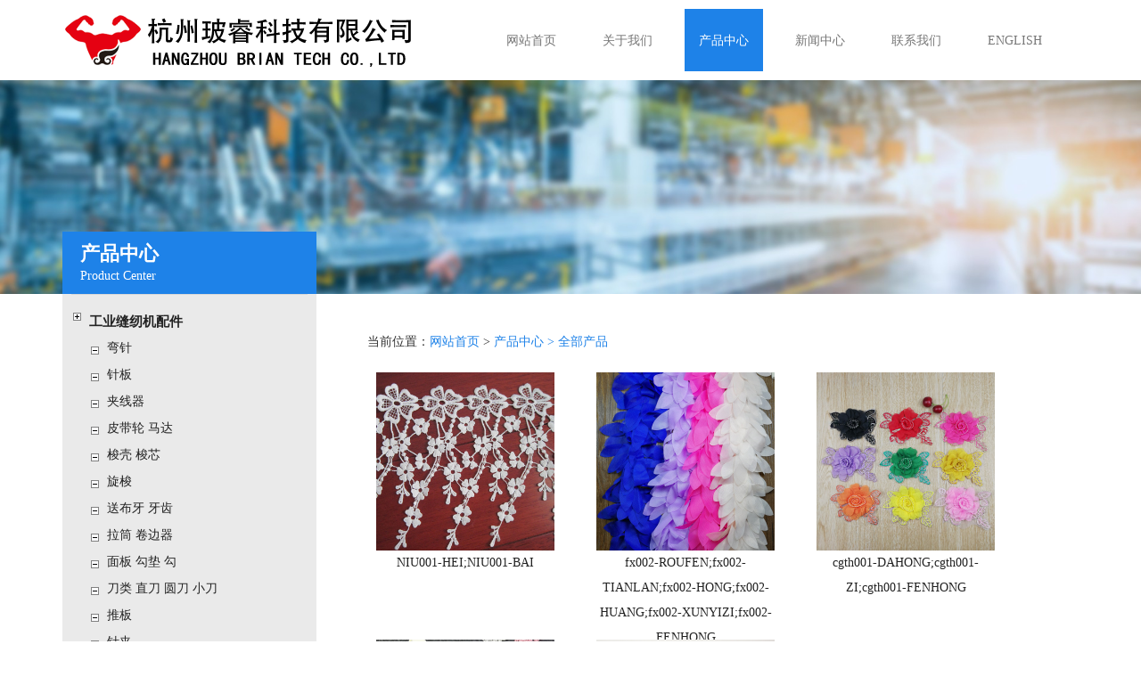

--- FILE ---
content_type: text/html
request_url: http://brian-tech.com/product.asp?b_ID=&s_ID=&page=111
body_size: 7766
content:
<meta http-equiv="Content-Type" content="text/html; charset=utf-8" />

<!DOCTYPE html>
<html lang="en">
    <head>
        <meta charset="UTF-8" />
        <meta name="viewport" content="width=device-width, initial-scale=1.0" />
        <meta http-equiv="X-UA-Compatible" content="ie=edge" />
        <title>产品展示 | 杭州玻睿科技有限公司</title>
       <link rel="stylesheet" href="css/bootstrap.css" />		
		<script src="js/jquery-3.1.1.min.js"></script>
		<script src="js/bootstrap.js"></script>
		<link rel="stylesheet" href="css/style.css" />
		<link rel="stylesheet" href="css/aos.css" />
    </head>
    <body>
    		<div class="container">
			<div class="row clearfix">
				<div class="col-md-12 column">
					<nav class="navbar navbar-default" role="navigation">
						<div class="navbar-header">
							 <button type="button" class="navbar-toggle" data-toggle="collapse" data-target="#bs-example-navbar-collapse-1"> <span class="sr-only">Toggle navigation</span><span class="icon-bar"></span><span class="icon-bar"></span><span class="icon-bar"></span></button> <a class="navbar-brand" href="index.asp"><img class="img-responsive" src="images/logo.png"></a>
						</div>
						<div class="collapse navbar-collapse fr" id="bs-example-navbar-collapse-1">
							<ul class="nav navbar-nav">
								<li><a href="index.asp">网站首页</a></li>
								<li><a href="about.asp">关于我们</a></li>
								<li class="active"><a href="product.asp">产品中心</a></li>
								<li><a href="news.asp">新闻中心</a></li>
								<li><a href="contact.asp">联系我们</a></li>
                    <li><a href="enindex.asp">ENGLISH</a></li>
							</ul>
						</div>						
					</nav>
				</div>
			</div>
		</div><div class="nrbanner">
			<img src="images/nrbanner.jpg" alt="" class="img-responsive">
		</div>
    <div class="content">
			<div class="container">
				<div class="row clearfix">
					<div class="col-md-3 list" aos="fade-right">
						<div class="listtit">
							<h3>产品中心</h3>
							<span>Product Center</span>
						</div>
						<div class="ProductClassList">
							
								
								<div class="bigClassName"><a class="" href="product.asp?b_id=12" style="font-weight: bold; font-size: 15px;">工业缝纫机配件</a></div>
                    
                    <div class="smallClassName"><a class="" href="product.asp?b_id=12&s_id=26">弯针</a></div>
                    
                    <div class="smallClassName"><a class="" href="product.asp?b_id=12&s_id=13">针板</a></div>
                    
                    <div class="smallClassName"><a class="" href="product.asp?b_id=12&s_id=14">夹线器</a></div>
                    
                    <div class="smallClassName"><a class="" href="product.asp?b_id=12&s_id=15">皮带轮 马达</a></div>
                    
                    <div class="smallClassName"><a class="" href="product.asp?b_id=12&s_id=20">梭壳 梭芯</a></div>
                    
                    <div class="smallClassName"><a class="" href="product.asp?b_id=12&s_id=21">旋梭</a></div>
                    
                    <div class="smallClassName"><a class="" href="product.asp?b_id=12&s_id=22">送布牙 牙齿</a></div>
                    
                    <div class="smallClassName"><a class="" href="product.asp?b_id=12&s_id=23">拉筒  卷边器</a></div>
                    
                    <div class="smallClassName"><a class="" href="product.asp?b_id=12&s_id=11">面板 勾垫 勾</a></div>
                    
                    <div class="smallClassName"><a class="" href="product.asp?b_id=12&s_id=25">刀类 直刀 圆刀 小刀</a></div>
                    
                    <div class="smallClassName"><a class="" href="product.asp?b_id=12&s_id=78">推板</a></div>
                    
                    <div class="smallClassName"><a class="" href="product.asp?b_id=12&s_id=27">针夹</a></div>
                    
                    <div class="smallClassName"><a class="" href="product.asp?b_id=12&s_id=28">机针</a></div>
                    
                    <div class="smallClassName"><a class="" href="product.asp?b_id=12&s_id=29">压脚</a></div>
                    
                    <div class="smallClassName"><a class="" href="product.asp?b_id=12&s_id=30">针杆</a></div>
                    
                    <div class="smallClassName"><a class="" href="product.asp?b_id=12&s_id=31">螺丝</a></div>
                    
                    <div class="smallClassName"><a class="" href="product.asp?b_id=12&s_id=32">缝纫附件及其它</a></div>
                    
                    <div class="smallClassName"><a class="" href="product.asp?b_id=12&s_id=77">高头车配件</a></div>
                    
                    <div class="smallClassName"><a class="" href="product.asp?b_id=12&s_id=24">针位 轴承 轴套</a></div>
                    
                    <br>
                    
								<div class="bigClassName"><a class="" href="product.asp?b_id=13" style="font-weight: bold; font-size: 15px;">直刀  圆刀  刀片</a></div>
                    
                    <div class="smallClassName"><a class="" href="product.asp?b_id=13&s_id=18">动刀</a></div>
                    
                    <div class="smallClassName"><a class="" href="product.asp?b_id=13&s_id=17">上刀</a></div>
                    
                    <div class="smallClassName"><a class="" href="product.asp?b_id=13&s_id=16">定刀</a></div>
                    
                    <br>
                    
								<div class="bigClassName"><a class="" href="product.asp?b_id=14" style="font-weight: bold; font-size: 15px;">裁剪机配件 直刀机零件 圆刀机配件</a></div>
                    
                    <div class="smallClassName"><a class="" href="product.asp?b_id=14&s_id=81">适用于ESM</a></div>
                    
                    <div class="smallClassName"><a class="" href="product.asp?b_id=14&s_id=19">KM系列</a></div>
                    
                    <br>
                    
								<div class="bigClassName"><a class="" href="product.asp?b_id=15" style="font-weight: bold; font-size: 15px;">绣花机配件</a></div>
                    
                    <div class="smallClassName"><a class="" href="product.asp?b_id=15&s_id=42">针板，勾刀，针杆</a></div>
                    
                    <div class="smallClassName"><a class="" href="product.asp?b_id=15&s_id=33">刀，前叉</a></div>
                    
                    <div class="smallClassName"><a class="" href="product.asp?b_id=15&s_id=51">换色箱及配件</a></div>
                    
                    <div class="smallClassName"><a class="" href="product.asp?b_id=15&s_id=50">挑线杆，全齿半齿</a></div>
                    
                    <div class="smallClassName"><a class="" href="product.asp?b_id=15&s_id=49">轨道，滑条</a></div>
                    
                    <div class="smallClassName"><a class="" href="product.asp?b_id=15&s_id=48">布夹，羊毛条，油壶</a></div>
                    
                    <div class="smallClassName"><a class="" href="product.asp?b_id=15&s_id=47">轴承，小白轮</a></div>
                    
                    <div class="smallClassName"><a class="" href="product.asp?b_id=15&s_id=46">驱动器，滑块及配件</a></div>
                    
                    <div class="smallClassName"><a class="" href="product.asp?b_id=15&s_id=45">扳手，绣花剪，螺丝刀</a></div>
                    
                    <div class="smallClassName"><a class="" href="product.asp?b_id=15&s_id=53">摇臂，三眼连杆，销</a></div>
                    
                    <div class="smallClassName"><a class="" href="product.asp?b_id=15&s_id=43">绣框，夹头等</a></div>
                    
                    <div class="smallClassName"><a class="" href="product.asp?b_id=15&s_id=54">梭芯</a></div>
                    
                    <div class="smallClassName"><a class="" href="product.asp?b_id=15&s_id=41">梭壳</a></div>
                    
                    <div class="smallClassName"><a class="" href="product.asp?b_id=15&s_id=40">按键膜</a></div>
                    
                    <div class="smallClassName"><a class="" href="product.asp?b_id=15&s_id=39">皮带轮，皮带座</a></div>
                    
                    <div class="smallClassName"><a class="" href="product.asp?b_id=15&s_id=38">螺丝，弹簧，针夹</a></div>
                    
                    <div class="smallClassName"><a class="" href="product.asp?b_id=15&s_id=37">绣花机针</a></div>
                    
                    <div class="smallClassName"><a class="" href="product.asp?b_id=15&s_id=36">夹线器面板，夹线器组</a></div>
                    
                    <div class="smallClassName"><a class="" href="product.asp?b_id=15&s_id=35">电路板，显示器，感应器</a></div>
                    
                    <div class="smallClassName"><a class="" href="product.asp?b_id=15&s_id=34">其它</a></div>
                    
                    <div class="smallClassName"><a class="" href="product.asp?b_id=15&s_id=44">开关，硅桥，插座</a></div>
                    
                    <div class="smallClassName"><a class="" href="product.asp?b_id=15&s_id=63">羊毛垫，O型圈，麻垫</a></div>
                    
                    <div class="smallClassName"><a class="" href="product.asp?b_id=15&s_id=73">夹线器配件</a></div>
                    
                    <div class="smallClassName"><a class="" href="product.asp?b_id=15&s_id=72">风扇，电源盒</a></div>
                    
                    <div class="smallClassName"><a class="" href="product.asp?b_id=15&s_id=71">绕线器，分线器</a></div>
                    
                    <div class="smallClassName"><a class="" href="product.asp?b_id=15&s_id=70">电子配件</a></div>
                    
                    <div class="smallClassName"><a class="" href="product.asp?b_id=15&s_id=69">电机</a></div>
                    
                    <div class="smallClassName"><a class="" href="product.asp?b_id=15&s_id=68">压轮，刹车片，轴</a></div>
                    
                    <div class="smallClassName"><a class="" href="product.asp?b_id=15&s_id=67">电磁铁</a></div>
                    
                    <div class="smallClassName"><a class="" href="product.asp?b_id=15&s_id=66">飞梭</a></div>
                    
                    <div class="smallClassName"><a class="" href="product.asp?b_id=15&s_id=52">凸轮，四件套，齿轮，伞齿轮</a></div>
                    
                    <div class="smallClassName"><a class="" href="product.asp?b_id=15&s_id=64">改自动剪线</a></div>
                    
                    <div class="smallClassName"><a class="" href="product.asp?b_id=15&s_id=74">针杆架，旋梭箱</a></div>
                    
                    <div class="smallClassName"><a class="" href="product.asp?b_id=15&s_id=62">过线，上中下</a></div>
                    
                    <div class="smallClassName"><a class="" href="product.asp?b_id=15&s_id=61">盖板，导轨，左右压脚</a></div>
                    
                    <div class="smallClassName"><a class="" href="product.asp?b_id=15&s_id=60">连接轴，衬套，套筒，小车</a></div>
                    
                    <div class="smallClassName"><a class="" href="product.asp?b_id=15&s_id=59">皮带</a></div>
                    
                    <div class="smallClassName"><a class="" href="product.asp?b_id=15&s_id=58">编码器，软盘</a></div>
                    
                    <div class="smallClassName"><a class="" href="product.asp?b_id=15&s_id=57">旋梭</a></div>
                    
                    <div class="smallClassName"><a class="" href="product.asp?b_id=15&s_id=56">面线夹，线夹</a></div>
                    
                    <div class="smallClassName"><a class="" href="product.asp?b_id=15&s_id=55">压脚，针板</a></div>
                    
                    <div class="smallClassName"><a class="" href="product.asp?b_id=15&s_id=65">电线，排线</a></div>
                    
                    <br>
                    
								<div class="bigClassName"><a class="" href="product.asp?b_id=6" style="font-weight: bold; font-size: 15px;">皮革工具</a></div>
                    
                    <div class="smallClassName"><a class="" href="product.asp?b_id=6&s_id=2">小类一</a></div>
                    
                    <div class="smallClassName"><a class="" href="product.asp?b_id=6&s_id=3">皮革DIY</a></div>
                    
                    <br>
                    
								<div class="bigClassName"><a class="" href="product.asp?b_id=10" style="font-weight: bold; font-size: 15px;">多功能家用机配件</a></div>
                    
                    <div class="smallClassName"><a class="" href="product.asp?b_id=10&s_id=10">压脚</a></div>
                    
                    <div class="smallClassName"><a class="" href="product.asp?b_id=10&s_id=4">整机</a></div>
                    
                    <br>
                    
								<div class="bigClassName"><a class="" href="product.asp?b_id=1" style="font-weight: bold; font-size: 15px;">踏板式家用机配件</a></div>
                    
                    <div class="smallClassName"><a class="" href="product.asp?b_id=1&s_id=5">压脚</a></div>
                    
                    <br>
                    
								<div class="bigClassName"><a class="" href="product.asp?b_id=9" style="font-weight: bold; font-size: 15px;">剪刀 纱剪 服装剪 民用剪</a></div>
                    
                    <div class="smallClassName"><a class="" href="product.asp?b_id=9&s_id=12">厨房剪</a></div>
                    
                    <div class="smallClassName"><a class="" href="product.asp?b_id=9&s_id=9">绣花剪</a></div>
                    
                    <div class="smallClassName"><a class="" href="product.asp?b_id=9&s_id=8">民用剪</a></div>
                    
                    <div class="smallClassName"><a class="" href="product.asp?b_id=9&s_id=7">服装剪</a></div>
                    
                    <div class="smallClassName"><a class="" href="product.asp?b_id=9&s_id=6">纱剪</a></div>
                    
                    <br>
                    
				
						</div>
					</div>
					<div class="col-md-9 mainc" aos="zoom-out">
						<div class="mbx">							
							当前位置：<a href="index.asp">网站首页</a> > <a href="product.asp">产品中心 > <a>全部产品</a><a></a>
						</div>
						<div class="mainco">
                
							<div class="col-md-4">
								<div class="maincp">
									<a href="productShow.asp?id=2770">
										<img src="upload/cn1518903753utmw/Images/4/4308/pImg/PImg1_z8zzn49w.jpg" alt="NIU001-HEI;NIU001-BAI">
									</a>
									<a href="productShow.asp?id=2770">
										<p>NIU001-HEI;NIU001-BAI</p>
									</a>
								</div>
							</div>
                   
							<div class="col-md-4">
								<div class="maincp">
									<a href="productShow.asp?id=2769">
										<img src="upload/cn1518903753utmw/Images/4/4309/pImg/PImg1_hfxo9rbm.jpg" alt="fx002-ROUFEN;fx002-TIANLAN;fx002-HONG;fx002-HUANG;fx002-XUNYIZI;fx002-FENHONG">
									</a>
									<a href="productShow.asp?id=2769">
										<p>fx002-ROUFEN;fx002-TIANLAN;fx002-HONG;fx002-HUANG;fx002-XUNYIZI;fx002-FENHONG</p>
									</a>
								</div>
							</div>
                   
							<div class="col-md-4">
								<div class="maincp">
									<a href="productShow.asp?id=2768">
										<img src="upload/cn1518903753utmw/Images/4/4310/pImg/PImg1_hc87ckzv.jpg" alt="cgth001-DAHONG;cgth001-ZI;cgth001-FENHONG">
									</a>
									<a href="productShow.asp?id=2768">
										<p>cgth001-DAHONG;cgth001-ZI;cgth001-FENHONG</p>
									</a>
								</div>
							</div>
                   
							<div class="col-md-4">
								<div class="maincp">
									<a href="productShow.asp?id=2767">
										<img src="upload/cn1518903753utmw/Images/4/4311/pImg/PImg1_fsauo621.jpg" alt="HDJ001-FENHONG">
									</a>
									<a href="productShow.asp?id=2767">
										<p>HDJ001-FENHONG</p>
									</a>
								</div>
							</div>
                   
							<div class="col-md-4">
								<div class="maincp">
									<a href="productShow.asp?id=2766">
										<img src="upload/cn1518903753utmw/Images/4/4312/pImg/PImg1_x10g0u5r.jpg" alt="GREAT-EAGLE-A1;GREAT-EAGLE-A2;GREAT-EAGLE-A3">
									</a>
									<a href="productShow.asp?id=2766">
										<p>GREAT-EAGLE-A1;GREAT-EAGLE-A2;GREAT-EAGLE-A3</p>
									</a>
								</div>
							</div>
                   
							<div class="col-md-4">
								<div class="maincp">
									<a href="productShow.asp?id=2765">
										<img src="upload/cn1518903753utmw/Images/4/4313/pImg/PImg1_mcvvtl52.jpg" alt="FCCZ-218TM">
									</a>
									<a href="productShow.asp?id=2765">
										<p>FCCZ-218TM</p>
									</a>
								</div>
							</div>
                   
							<div class="col-md-4">
								<div class="maincp">
									<a href="productShow.asp?id=2764">
										<img src="upload/cn1518903753utmw/Images/4/4314/pImg/PImg1_rvn66a3r.jpg" alt="dl004-HEI;dl004-BAI">
									</a>
									<a href="productShow.asp?id=2764">
										<p>dl004-HEI;dl004-BAI</p>
									</a>
								</div>
							</div>
                   
							<div class="col-md-4">
								<div class="maincp">
									<a href="productShow.asp?id=2763">
										<img src="upload/cn1518903753utmw/Images/4/4315/pImg/PImg1_pbrtiv4x.jpg" alt="CY-7305">
									</a>
									<a href="productShow.asp?id=2763">
										<p>CY-7305</p>
									</a>
								</div>
							</div>
                   
							<div class="col-md-4">
								<div class="maincp">
									<a href="productShow.asp?id=2762">
										<img src="upload/cn1518903753utmw/Images/4/4316/pImg/PImg1_gn8vve0i.jpg" alt="GREAT-EAGLE-A1;GREAT-EAGLE-A2;GREAT-EAGLE-A3">
									</a>
									<a href="productShow.asp?id=2762">
										<p>GREAT-EAGLE-A1;GREAT-EAGLE-A2;GREAT-EAGLE-A3</p>
									</a>
								</div>
							</div>
                   
							<div class="col-md-4">
								<div class="maincp">
									<a href="productShow.asp?id=2761">
										<img src="upload/cn1518903753utmw/Images/4/4317/pImg/PImg1_9hsrz418.jpg" alt="FCJQ-YJ-100">
									</a>
									<a href="productShow.asp?id=2761">
										<p>FCJQ-YJ-100</p>
									</a>
								</div>
							</div>
                   
							<div class="col-md-4">
								<div class="maincp">
									<a href="productShow.asp?id=2760">
										<img src="upload/cn1518903753utmw/Images/4/4318/pImg/PImg1_1t9tcl7t.jpg" alt="FCJQ-ONLOYO-10-1180W">
									</a>
									<a href="productShow.asp?id=2760">
										<p>FCJQ-ONLOYO-10-1180W</p>
									</a>
								</div>
							</div>
                   
							<div class="col-md-4">
								<div class="maincp">
									<a href="productShow.asp?id=2759">
										<img src="upload/cn1518903753utmw/Images/4/4319/pImg/PImg1_ggcbohwm.jpg" alt="FCYD-YT-603JN">
									</a>
									<a href="productShow.asp?id=2759">
										<p>FCYD-YT-603JN</p>
									</a>
								</div>
							</div>
                   
							<div class="col-md-4">
								<div class="maincp">
									<a href="productShow.asp?id=2758">
										<img src="upload/cn1518903753utmw/Images/4/4320/pImg/PImg1_9vyn99vx.jpg" alt="FCFJ-PDC(2MM)P">
									</a>
									<a href="productShow.asp?id=2758">
										<p>FCFJ-PDC(2MM)P</p>
									</a>
								</div>
							</div>
                   
							<div class="col-md-4">
								<div class="maincp">
									<a href="productShow.asp?id=2757">
										<img src="upload/cn1518903753utmw/Images/4/4321/pImg/PImg1_q4xctxzn.jpg" alt="116507-001-5.8">
									</a>
									<a href="productShow.asp?id=2757">
										<p>116507-001-5.8</p>
									</a>
								</div>
							</div>
                   
							<div class="col-md-4">
								<div class="maincp">
									<a href="productShow.asp?id=2756">
										<img src="upload/cn1518903753utmw/Images/4/4322/pImg/PImg1_og216i2t.jpg" alt="FCFJ-HBL1;FCFJ-HBL2;FCFJ-HBL3;FCFJ-HBL4">
									</a>
									<a href="productShow.asp?id=2756">
										<p>FCFJ-HBL1;FCFJ-HBL2;FCFJ-HBL3;FCFJ-HBL4</p>
									</a>
								</div>
							</div>
                   
							<div class="col-md-12 pages">
								<ul>
					                 
					                <li"><a href="product.asp?b_ID=&s_ID=&page=1">1</a></li>
                                     
					                <li"><a href="product.asp?b_ID=&s_ID=&page=2">2</a></li>
                                     
					                <li"><a href="product.asp?b_ID=&s_ID=&page=3">3</a></li>
                                     
					                <li"><a href="product.asp?b_ID=&s_ID=&page=4">4</a></li>
                                     
					                <li"><a href="product.asp?b_ID=&s_ID=&page=5">5</a></li>
                                     
					                <li"><a href="product.asp?b_ID=&s_ID=&page=6">6</a></li>
                                     
					                <li"><a href="product.asp?b_ID=&s_ID=&page=7">7</a></li>
                                     
					                <li"><a href="product.asp?b_ID=&s_ID=&page=8">8</a></li>
                                     
					                <li"><a href="product.asp?b_ID=&s_ID=&page=9">9</a></li>
                                     
					                <li"><a href="product.asp?b_ID=&s_ID=&page=10">10</a></li>
                                     
					                <li"><a href="product.asp?b_ID=&s_ID=&page=11">11</a></li>
                                     
					                <li"><a href="product.asp?b_ID=&s_ID=&page=12">12</a></li>
                                     
					                <li"><a href="product.asp?b_ID=&s_ID=&page=13">13</a></li>
                                     
					                <li"><a href="product.asp?b_ID=&s_ID=&page=14">14</a></li>
                                     
					                <li"><a href="product.asp?b_ID=&s_ID=&page=15">15</a></li>
                                     
					                <li"><a href="product.asp?b_ID=&s_ID=&page=16">16</a></li>
                                     
					                <li"><a href="product.asp?b_ID=&s_ID=&page=17">17</a></li>
                                     
					                <li"><a href="product.asp?b_ID=&s_ID=&page=18">18</a></li>
                                     
					                <li"><a href="product.asp?b_ID=&s_ID=&page=19">19</a></li>
                                     
					                <li"><a href="product.asp?b_ID=&s_ID=&page=20">20</a></li>
                                     
					                <li"><a href="product.asp?b_ID=&s_ID=&page=21">21</a></li>
                                     
					                <li"><a href="product.asp?b_ID=&s_ID=&page=22">22</a></li>
                                     
					                <li"><a href="product.asp?b_ID=&s_ID=&page=23">23</a></li>
                                     
					                <li"><a href="product.asp?b_ID=&s_ID=&page=24">24</a></li>
                                     
					                <li"><a href="product.asp?b_ID=&s_ID=&page=25">25</a></li>
                                     
					                <li"><a href="product.asp?b_ID=&s_ID=&page=26">26</a></li>
                                     
					                <li"><a href="product.asp?b_ID=&s_ID=&page=27">27</a></li>
                                     
					                <li"><a href="product.asp?b_ID=&s_ID=&page=28">28</a></li>
                                     
					                <li"><a href="product.asp?b_ID=&s_ID=&page=29">29</a></li>
                                     
					                <li"><a href="product.asp?b_ID=&s_ID=&page=30">30</a></li>
                                     
					                <li"><a href="product.asp?b_ID=&s_ID=&page=31">31</a></li>
                                     
					                <li"><a href="product.asp?b_ID=&s_ID=&page=32">32</a></li>
                                     
					                <li"><a href="product.asp?b_ID=&s_ID=&page=33">33</a></li>
                                     
					                <li"><a href="product.asp?b_ID=&s_ID=&page=34">34</a></li>
                                     
					                <li"><a href="product.asp?b_ID=&s_ID=&page=35">35</a></li>
                                     
					                <li"><a href="product.asp?b_ID=&s_ID=&page=36">36</a></li>
                                     
					                <li"><a href="product.asp?b_ID=&s_ID=&page=37">37</a></li>
                                     
					                <li"><a href="product.asp?b_ID=&s_ID=&page=38">38</a></li>
                                     
					                <li"><a href="product.asp?b_ID=&s_ID=&page=39">39</a></li>
                                     
					                <li"><a href="product.asp?b_ID=&s_ID=&page=40">40</a></li>
                                     
					                <li"><a href="product.asp?b_ID=&s_ID=&page=41">41</a></li>
                                     
					                <li"><a href="product.asp?b_ID=&s_ID=&page=42">42</a></li>
                                     
					                <li"><a href="product.asp?b_ID=&s_ID=&page=43">43</a></li>
                                     
					                <li"><a href="product.asp?b_ID=&s_ID=&page=44">44</a></li>
                                     
					                <li"><a href="product.asp?b_ID=&s_ID=&page=45">45</a></li>
                                     
					                <li"><a href="product.asp?b_ID=&s_ID=&page=46">46</a></li>
                                     
					                <li"><a href="product.asp?b_ID=&s_ID=&page=47">47</a></li>
                                     
					                <li"><a href="product.asp?b_ID=&s_ID=&page=48">48</a></li>
                                     
					                <li"><a href="product.asp?b_ID=&s_ID=&page=49">49</a></li>
                                     
					                <li"><a href="product.asp?b_ID=&s_ID=&page=50">50</a></li>
                                     
					                <li"><a href="product.asp?b_ID=&s_ID=&page=51">51</a></li>
                                     
					                <li"><a href="product.asp?b_ID=&s_ID=&page=52">52</a></li>
                                     
					                <li"><a href="product.asp?b_ID=&s_ID=&page=53">53</a></li>
                                     
					                <li"><a href="product.asp?b_ID=&s_ID=&page=54">54</a></li>
                                     
					                <li"><a href="product.asp?b_ID=&s_ID=&page=55">55</a></li>
                                     
					                <li"><a href="product.asp?b_ID=&s_ID=&page=56">56</a></li>
                                     
					                <li"><a href="product.asp?b_ID=&s_ID=&page=57">57</a></li>
                                     
					                <li"><a href="product.asp?b_ID=&s_ID=&page=58">58</a></li>
                                     
					                <li"><a href="product.asp?b_ID=&s_ID=&page=59">59</a></li>
                                     
					                <li"><a href="product.asp?b_ID=&s_ID=&page=60">60</a></li>
                                     
					                <li"><a href="product.asp?b_ID=&s_ID=&page=61">61</a></li>
                                     
					                <li"><a href="product.asp?b_ID=&s_ID=&page=62">62</a></li>
                                     
					                <li"><a href="product.asp?b_ID=&s_ID=&page=63">63</a></li>
                                     
					                <li"><a href="product.asp?b_ID=&s_ID=&page=64">64</a></li>
                                     
					                <li"><a href="product.asp?b_ID=&s_ID=&page=65">65</a></li>
                                     
					                <li"><a href="product.asp?b_ID=&s_ID=&page=66">66</a></li>
                                     
					                <li"><a href="product.asp?b_ID=&s_ID=&page=67">67</a></li>
                                     
					                <li"><a href="product.asp?b_ID=&s_ID=&page=68">68</a></li>
                                     
					                <li"><a href="product.asp?b_ID=&s_ID=&page=69">69</a></li>
                                     
					                <li"><a href="product.asp?b_ID=&s_ID=&page=70">70</a></li>
                                     
					                <li"><a href="product.asp?b_ID=&s_ID=&page=71">71</a></li>
                                     
					                <li"><a href="product.asp?b_ID=&s_ID=&page=72">72</a></li>
                                     
					                <li"><a href="product.asp?b_ID=&s_ID=&page=73">73</a></li>
                                     
					                <li"><a href="product.asp?b_ID=&s_ID=&page=74">74</a></li>
                                     
					                <li"><a href="product.asp?b_ID=&s_ID=&page=75">75</a></li>
                                     
					                <li"><a href="product.asp?b_ID=&s_ID=&page=76">76</a></li>
                                     
					                <li"><a href="product.asp?b_ID=&s_ID=&page=77">77</a></li>
                                     
					                <li"><a href="product.asp?b_ID=&s_ID=&page=78">78</a></li>
                                     
					                <li"><a href="product.asp?b_ID=&s_ID=&page=79">79</a></li>
                                     
					                <li"><a href="product.asp?b_ID=&s_ID=&page=80">80</a></li>
                                     
					                <li"><a href="product.asp?b_ID=&s_ID=&page=81">81</a></li>
                                     
					                <li"><a href="product.asp?b_ID=&s_ID=&page=82">82</a></li>
                                     
					                <li"><a href="product.asp?b_ID=&s_ID=&page=83">83</a></li>
                                     
					                <li"><a href="product.asp?b_ID=&s_ID=&page=84">84</a></li>
                                     
					                <li"><a href="product.asp?b_ID=&s_ID=&page=85">85</a></li>
                                     
					                <li"><a href="product.asp?b_ID=&s_ID=&page=86">86</a></li>
                                     
					                <li"><a href="product.asp?b_ID=&s_ID=&page=87">87</a></li>
                                     
					                <li"><a href="product.asp?b_ID=&s_ID=&page=88">88</a></li>
                                     
					                <li"><a href="product.asp?b_ID=&s_ID=&page=89">89</a></li>
                                     
					                <li"><a href="product.asp?b_ID=&s_ID=&page=90">90</a></li>
                                     
					                <li"><a href="product.asp?b_ID=&s_ID=&page=91">91</a></li>
                                     
					                <li"><a href="product.asp?b_ID=&s_ID=&page=92">92</a></li>
                                     
					                <li"><a href="product.asp?b_ID=&s_ID=&page=93">93</a></li>
                                     
					                <li"><a href="product.asp?b_ID=&s_ID=&page=94">94</a></li>
                                     
					                <li"><a href="product.asp?b_ID=&s_ID=&page=95">95</a></li>
                                     
					                <li"><a href="product.asp?b_ID=&s_ID=&page=96">96</a></li>
                                     
					                <li"><a href="product.asp?b_ID=&s_ID=&page=97">97</a></li>
                                     
					                <li"><a href="product.asp?b_ID=&s_ID=&page=98">98</a></li>
                                     
					                <li"><a href="product.asp?b_ID=&s_ID=&page=99">99</a></li>
                                     
					                <li"><a href="product.asp?b_ID=&s_ID=&page=100">100</a></li>
                                     
					                <li"><a href="product.asp?b_ID=&s_ID=&page=101">101</a></li>
                                     
					                <li"><a href="product.asp?b_ID=&s_ID=&page=102">102</a></li>
                                     
					                <li"><a href="product.asp?b_ID=&s_ID=&page=103">103</a></li>
                                     
					                <li"><a href="product.asp?b_ID=&s_ID=&page=104">104</a></li>
                                     
					                <li"><a href="product.asp?b_ID=&s_ID=&page=105">105</a></li>
                                     
					                <li"><a href="product.asp?b_ID=&s_ID=&page=106">106</a></li>
                                     
					                <li"><a href="product.asp?b_ID=&s_ID=&page=107">107</a></li>
                                     
					                <li"><a href="product.asp?b_ID=&s_ID=&page=108">108</a></li>
                                     
					                <li"><a href="product.asp?b_ID=&s_ID=&page=109">109</a></li>
                                     
					                <li"><a href="product.asp?b_ID=&s_ID=&page=110">110</a></li>
                                     
					                <li class="previous_s"><a href="product.asp?b_ID=&s_ID=&page=111">111</a></li>
                                     
					                <li"><a href="product.asp?b_ID=&s_ID=&page=112">112</a></li>
                                     
					                <li"><a href="product.asp?b_ID=&s_ID=&page=113">113</a></li>
                                     
					                <li"><a href="product.asp?b_ID=&s_ID=&page=114">114</a></li>
                                     
					                <li"><a href="product.asp?b_ID=&s_ID=&page=115">115</a></li>
                                     
					                <li"><a href="product.asp?b_ID=&s_ID=&page=116">116</a></li>
                                     
					                <li"><a href="product.asp?b_ID=&s_ID=&page=117">117</a></li>
                                     
					                <li"><a href="product.asp?b_ID=&s_ID=&page=118">118</a></li>
                                     
					                <li"><a href="product.asp?b_ID=&s_ID=&page=119">119</a></li>
                                     
					                <li"><a href="product.asp?b_ID=&s_ID=&page=120">120</a></li>
                                     
					                <li"><a href="product.asp?b_ID=&s_ID=&page=121">121</a></li>
                                     
					                <li"><a href="product.asp?b_ID=&s_ID=&page=122">122</a></li>
                                     
					                <li"><a href="product.asp?b_ID=&s_ID=&page=123">123</a></li>
                                     
					                <li"><a href="product.asp?b_ID=&s_ID=&page=124">124</a></li>
                                     
					                <li"><a href="product.asp?b_ID=&s_ID=&page=125">125</a></li>
                                     
					                <li"><a href="product.asp?b_ID=&s_ID=&page=126">126</a></li>
                                     
					                <li"><a href="product.asp?b_ID=&s_ID=&page=127">127</a></li>
                                     
					                <li"><a href="product.asp?b_ID=&s_ID=&page=128">128</a></li>
                                     
					                <li"><a href="product.asp?b_ID=&s_ID=&page=129">129</a></li>
                                     
					                <li"><a href="product.asp?b_ID=&s_ID=&page=130">130</a></li>
                                     
					                <li"><a href="product.asp?b_ID=&s_ID=&page=131">131</a></li>
                                     
					                <li"><a href="product.asp?b_ID=&s_ID=&page=132">132</a></li>
                                     
					                <li"><a href="product.asp?b_ID=&s_ID=&page=133">133</a></li>
                                     
					                <li"><a href="product.asp?b_ID=&s_ID=&page=134">134</a></li>
                                     
					                <li"><a href="product.asp?b_ID=&s_ID=&page=135">135</a></li>
                                     
					                <li"><a href="product.asp?b_ID=&s_ID=&page=136">136</a></li>
                                     
					                <li"><a href="product.asp?b_ID=&s_ID=&page=137">137</a></li>
                                     
					                <li"><a href="product.asp?b_ID=&s_ID=&page=138">138</a></li>
                                     
					                <li"><a href="product.asp?b_ID=&s_ID=&page=139">139</a></li>
                                     
					                <li"><a href="product.asp?b_ID=&s_ID=&page=140">140</a></li>
                                     
					                <li"><a href="product.asp?b_ID=&s_ID=&page=141">141</a></li>
                                     
					                <li"><a href="product.asp?b_ID=&s_ID=&page=142">142</a></li>
                                     
					                <li"><a href="product.asp?b_ID=&s_ID=&page=143">143</a></li>
                                     
					                <li"><a href="product.asp?b_ID=&s_ID=&page=144">144</a></li>
                                     
					                <li"><a href="product.asp?b_ID=&s_ID=&page=145">145</a></li>
                                     
					                <li"><a href="product.asp?b_ID=&s_ID=&page=146">146</a></li>
                                     
					                <li"><a href="product.asp?b_ID=&s_ID=&page=147">147</a></li>
                                     
					                <li"><a href="product.asp?b_ID=&s_ID=&page=148">148</a></li>
                                     
					                <li"><a href="product.asp?b_ID=&s_ID=&page=149">149</a></li>
                                     
					                <li"><a href="product.asp?b_ID=&s_ID=&page=150">150</a></li>
                                     
					                <li"><a href="product.asp?b_ID=&s_ID=&page=151">151</a></li>
                                     
					                <li"><a href="product.asp?b_ID=&s_ID=&page=152">152</a></li>
                                     
					                <li"><a href="product.asp?b_ID=&s_ID=&page=153">153</a></li>
                                     
					                <li"><a href="product.asp?b_ID=&s_ID=&page=154">154</a></li>
                                     
					                <li"><a href="product.asp?b_ID=&s_ID=&page=155">155</a></li>
                                     
					                <li"><a href="product.asp?b_ID=&s_ID=&page=156">156</a></li>
                                     
					                <li"><a href="product.asp?b_ID=&s_ID=&page=157">157</a></li>
                                     
					                <li"><a href="product.asp?b_ID=&s_ID=&page=158">158</a></li>
                                     
					                <li"><a href="product.asp?b_ID=&s_ID=&page=159">159</a></li>
                                     
					                <li"><a href="product.asp?b_ID=&s_ID=&page=160">160</a></li>
                                     
					                <li"><a href="product.asp?b_ID=&s_ID=&page=161">161</a></li>
                                     
					                <li"><a href="product.asp?b_ID=&s_ID=&page=162">162</a></li>
                                     
					                <li"><a href="product.asp?b_ID=&s_ID=&page=163">163</a></li>
                                     
					                <li"><a href="product.asp?b_ID=&s_ID=&page=164">164</a></li>
                                     
					                <li"><a href="product.asp?b_ID=&s_ID=&page=165">165</a></li>
                                     
					                <li"><a href="product.asp?b_ID=&s_ID=&page=166">166</a></li>
                                     
					                <li"><a href="product.asp?b_ID=&s_ID=&page=167">167</a></li>
                                     
					                <li"><a href="product.asp?b_ID=&s_ID=&page=168">168</a></li>
                                     
					                <li"><a href="product.asp?b_ID=&s_ID=&page=169">169</a></li>
                                     
					                <li"><a href="product.asp?b_ID=&s_ID=&page=170">170</a></li>
                                     
					                <li"><a href="product.asp?b_ID=&s_ID=&page=171">171</a></li>
                                     
					                <li"><a href="product.asp?b_ID=&s_ID=&page=172">172</a></li>
                                     
					                <li"><a href="product.asp?b_ID=&s_ID=&page=173">173</a></li>
                                     
					                <li"><a href="product.asp?b_ID=&s_ID=&page=174">174</a></li>
                                     
					                <li"><a href="product.asp?b_ID=&s_ID=&page=175">175</a></li>
                                     
					                <li"><a href="product.asp?b_ID=&s_ID=&page=176">176</a></li>
                                     
					                <li"><a href="product.asp?b_ID=&s_ID=&page=177">177</a></li>
                                     
					                <li"><a href="product.asp?b_ID=&s_ID=&page=178">178</a></li>
                                     
					                <li"><a href="product.asp?b_ID=&s_ID=&page=179">179</a></li>
                                     
					                <li"><a href="product.asp?b_ID=&s_ID=&page=180">180</a></li>
                                     
					                <li"><a href="product.asp?b_ID=&s_ID=&page=181">181</a></li>
                                     
					                <li"><a href="product.asp?b_ID=&s_ID=&page=182">182</a></li>
                                     
					                <li"><a href="product.asp?b_ID=&s_ID=&page=183">183</a></li>
                                     
					                <li"><a href="product.asp?b_ID=&s_ID=&page=184">184</a></li>
                                     
					                <li"><a href="product.asp?b_ID=&s_ID=&page=185">185</a></li>
                                     
					                <li"><a href="product.asp?b_ID=&s_ID=&page=186">186</a></li>
                                     
					                <li"><a href="product.asp?b_ID=&s_ID=&page=187">187</a></li>
                                     
					                <li"><a href="product.asp?b_ID=&s_ID=&page=188">188</a></li>
                                     
					                <li"><a href="product.asp?b_ID=&s_ID=&page=189">189</a></li>
                                     
					                <li"><a href="product.asp?b_ID=&s_ID=&page=190">190</a></li>
                                     
					                <li"><a href="product.asp?b_ID=&s_ID=&page=191">191</a></li>
                                     
					                <li"><a href="product.asp?b_ID=&s_ID=&page=192">192</a></li>
                                     
					                <li"><a href="product.asp?b_ID=&s_ID=&page=193">193</a></li>
                                     
					                <li"><a href="product.asp?b_ID=&s_ID=&page=194">194</a></li>
                                     
					                <li"><a href="product.asp?b_ID=&s_ID=&page=195">195</a></li>
                                     
					                <li"><a href="product.asp?b_ID=&s_ID=&page=196">196</a></li>
                                     
					                <li"><a href="product.asp?b_ID=&s_ID=&page=197">197</a></li>
                                     
					                <li"><a href="product.asp?b_ID=&s_ID=&page=198">198</a></li>
                                     
					                <li"><a href="product.asp?b_ID=&s_ID=&page=199">199</a></li>
                                     
					                <li"><a href="product.asp?b_ID=&s_ID=&page=200">200</a></li>
                                     
					                <li"><a href="product.asp?b_ID=&s_ID=&page=201">201</a></li>
                                     
					                <li"><a href="product.asp?b_ID=&s_ID=&page=202">202</a></li>
                                     
					                <li"><a href="product.asp?b_ID=&s_ID=&page=203">203</a></li>
                                     
					                <li"><a href="product.asp?b_ID=&s_ID=&page=204">204</a></li>
                                     
					                <li"><a href="product.asp?b_ID=&s_ID=&page=205">205</a></li>
                                     
					                <li"><a href="product.asp?b_ID=&s_ID=&page=206">206</a></li>
                                     
					                <li"><a href="product.asp?b_ID=&s_ID=&page=207">207</a></li>
                                     
					                <li"><a href="product.asp?b_ID=&s_ID=&page=208">208</a></li>
                                     
					                <li"><a href="product.asp?b_ID=&s_ID=&page=209">209</a></li>
                                     
					                <li"><a href="product.asp?b_ID=&s_ID=&page=210">210</a></li>
                                     
					                <li"><a href="product.asp?b_ID=&s_ID=&page=211">211</a></li>
                                     
					                <li"><a href="product.asp?b_ID=&s_ID=&page=212">212</a></li>
                                     
					                <li"><a href="product.asp?b_ID=&s_ID=&page=213">213</a></li>
                                     
					                <li"><a href="product.asp?b_ID=&s_ID=&page=214">214</a></li>
                                     
					                <li"><a href="product.asp?b_ID=&s_ID=&page=215">215</a></li>
                                     
					                <li"><a href="product.asp?b_ID=&s_ID=&page=216">216</a></li>
                                     
					                <li"><a href="product.asp?b_ID=&s_ID=&page=217">217</a></li>
                                     
					                <li"><a href="product.asp?b_ID=&s_ID=&page=218">218</a></li>
                                     
					                <li"><a href="product.asp?b_ID=&s_ID=&page=219">219</a></li>
                                     
					                <li"><a href="product.asp?b_ID=&s_ID=&page=220">220</a></li>
                                     
					                <li"><a href="product.asp?b_ID=&s_ID=&page=221">221</a></li>
                                     
					                <li"><a href="product.asp?b_ID=&s_ID=&page=222">222</a></li>
                                     
					                <li"><a href="product.asp?b_ID=&s_ID=&page=223">223</a></li>
                                     
					                <li"><a href="product.asp?b_ID=&s_ID=&page=224">224</a></li>
                                     
					                <li"><a href="product.asp?b_ID=&s_ID=&page=225">225</a></li>
                                     
					                <li"><a href="product.asp?b_ID=&s_ID=&page=226">226</a></li>
                                     
					                <li"><a href="product.asp?b_ID=&s_ID=&page=227">227</a></li>
                                     
					                <li"><a href="product.asp?b_ID=&s_ID=&page=228">228</a></li>
                                     
					                <li"><a href="product.asp?b_ID=&s_ID=&page=229">229</a></li>
                                     
					                <li"><a href="product.asp?b_ID=&s_ID=&page=230">230</a></li>
                                     
					                <li"><a href="product.asp?b_ID=&s_ID=&page=231">231</a></li>
                                     
					                <li"><a href="product.asp?b_ID=&s_ID=&page=232">232</a></li>
                                     
					                <li"><a href="product.asp?b_ID=&s_ID=&page=233">233</a></li>
                                     
					                <li"><a href="product.asp?b_ID=&s_ID=&page=234">234</a></li>
                                     
					                <li"><a href="product.asp?b_ID=&s_ID=&page=235">235</a></li>
                                     
					                <li"><a href="product.asp?b_ID=&s_ID=&page=236">236</a></li>
                                     
					                <li"><a href="product.asp?b_ID=&s_ID=&page=237">237</a></li>
                                     
					                <li"><a href="product.asp?b_ID=&s_ID=&page=238">238</a></li>
                                     
					                <li"><a href="product.asp?b_ID=&s_ID=&page=239">239</a></li>
                                     
					                <li"><a href="product.asp?b_ID=&s_ID=&page=240">240</a></li>
                                     
					                <li"><a href="product.asp?b_ID=&s_ID=&page=241">241</a></li>
                                     
					                <li"><a href="product.asp?b_ID=&s_ID=&page=242">242</a></li>
                                     
					                <li"><a href="product.asp?b_ID=&s_ID=&page=243">243</a></li>
                                     
					                <li"><a href="product.asp?b_ID=&s_ID=&page=244">244</a></li>
                                     
					                <li"><a href="product.asp?b_ID=&s_ID=&page=245">245</a></li>
                                     
					                <li"><a href="product.asp?b_ID=&s_ID=&page=246">246</a></li>
                                     
					                <li"><a href="product.asp?b_ID=&s_ID=&page=247">247</a></li>
                                     
					                <li"><a href="product.asp?b_ID=&s_ID=&page=248">248</a></li>
                                     
					                <li"><a href="product.asp?b_ID=&s_ID=&page=249">249</a></li>
                                     
					                <li"><a href="product.asp?b_ID=&s_ID=&page=250">250</a></li>
                                     
					                <li"><a href="product.asp?b_ID=&s_ID=&page=251">251</a></li>
                                     
					                <li"><a href="product.asp?b_ID=&s_ID=&page=252">252</a></li>
                                     
					                <li"><a href="product.asp?b_ID=&s_ID=&page=253">253</a></li>
                                     
					                <li"><a href="product.asp?b_ID=&s_ID=&page=254">254</a></li>
                                     
					                <li"><a href="product.asp?b_ID=&s_ID=&page=255">255</a></li>
                                     
					                <li"><a href="product.asp?b_ID=&s_ID=&page=256">256</a></li>
                                     
					                <li"><a href="product.asp?b_ID=&s_ID=&page=257">257</a></li>
                                     
					                <li"><a href="product.asp?b_ID=&s_ID=&page=258">258</a></li>
                                     
					                <li"><a href="product.asp?b_ID=&s_ID=&page=259">259</a></li>
                                     
					                <li"><a href="product.asp?b_ID=&s_ID=&page=260">260</a></li>
                                     
					                <li"><a href="product.asp?b_ID=&s_ID=&page=261">261</a></li>
                                     
					                <li"><a href="product.asp?b_ID=&s_ID=&page=262">262</a></li>
                                     
					                <li"><a href="product.asp?b_ID=&s_ID=&page=263">263</a></li>
                                     
					                <li"><a href="product.asp?b_ID=&s_ID=&page=264">264</a></li>
                                     
					                <li"><a href="product.asp?b_ID=&s_ID=&page=265">265</a></li>
                                     
					                <li"><a href="product.asp?b_ID=&s_ID=&page=266">266</a></li>
                                     
					                <li"><a href="product.asp?b_ID=&s_ID=&page=267">267</a></li>
                                     
					                <li"><a href="product.asp?b_ID=&s_ID=&page=268">268</a></li>
                                     
					                <li"><a href="product.asp?b_ID=&s_ID=&page=269">269</a></li>
                                     
					                <li"><a href="product.asp?b_ID=&s_ID=&page=270">270</a></li>
                                     
					                <li"><a href="product.asp?b_ID=&s_ID=&page=271">271</a></li>
                                     
					                <li"><a href="product.asp?b_ID=&s_ID=&page=272">272</a></li>
                                     
					                <li"><a href="product.asp?b_ID=&s_ID=&page=273">273</a></li>
                                     
					                <li"><a href="product.asp?b_ID=&s_ID=&page=274">274</a></li>
                                     
					                <li"><a href="product.asp?b_ID=&s_ID=&page=275">275</a></li>
                                     
					                <li"><a href="product.asp?b_ID=&s_ID=&page=276">276</a></li>
                                     
					                <li"><a href="product.asp?b_ID=&s_ID=&page=277">277</a></li>
                                     
					                <li"><a href="product.asp?b_ID=&s_ID=&page=278">278</a></li>
                                     
					                <li"><a href="product.asp?b_ID=&s_ID=&page=279">279</a></li>
                                     
					                <li"><a href="product.asp?b_ID=&s_ID=&page=280">280</a></li>
                                     
					                <li"><a href="product.asp?b_ID=&s_ID=&page=281">281</a></li>
                                     
					                <li"><a href="product.asp?b_ID=&s_ID=&page=282">282</a></li>
                                     
					                <li"><a href="product.asp?b_ID=&s_ID=&page=283">283</a></li>
                                     
					                <li"><a href="product.asp?b_ID=&s_ID=&page=284">284</a></li>
                                     
					                <li"><a href="product.asp?b_ID=&s_ID=&page=285">285</a></li>
                                     
					                <li"><a href="product.asp?b_ID=&s_ID=&page=286">286</a></li>
                                     
					                <li"><a href="product.asp?b_ID=&s_ID=&page=287">287</a></li>
                                     
					                <li"><a href="product.asp?b_ID=&s_ID=&page=288">288</a></li>
                                     
					                <li"><a href="product.asp?b_ID=&s_ID=&page=289">289</a></li>
                                     
					                <li"><a href="product.asp?b_ID=&s_ID=&page=290">290</a></li>
                                     
					                <li"><a href="product.asp?b_ID=&s_ID=&page=291">291</a></li>
                                     
					                <li"><a href="product.asp?b_ID=&s_ID=&page=292">292</a></li>
                                     
					                <li"><a href="product.asp?b_ID=&s_ID=&page=293">293</a></li>
                                     
				              	</ul>
							</div>
                            
						</div>
					</div>
					</div>
				</div>
			</div>
        		<div class="lxwm">			
			<div class="container">
				<div class="row clearfix">
					<div class="col-md-12 column">
						<div class="row clearfix">
							<div class="tit col-md-12 column">
								<h3 class="text-center blue">
									联系我们
								</h3>	
								<h4 class="text-center">
									来自新时代的共鸣，无数企业用户的选择
								</h4>
								<em></em>
							</div>
						</div>
					</div>
					<div class="clearfix"></div>
					<div class="lxwm_bot col-md-12 column">
						<div class="row clearfix">
							<div class="lxwm_l col-md-6 col-sm-6 col-xs-6 column">
								<div class="clearfix text-right">
									<p>联系人：黄先生</p><div class="clearfix"></div>
									<p>手机: 18057981818</p><div class="clearfix"></div>
									<p>电话: +8618057981818 (Wechat or whatsAPP)</p><div class="clearfix"></div>
									<p>邮箱: <a href="mailto:sales@brian-tech.com">sales@brian-tech.com</a></p><div class="clearfix"></div>
									<p>地址: 浙江省杭州市余杭区余杭街道嘉合未来金座2幢319室</p><div class="clearfix"></div>
								</div>
							</div>
							<div class="lxwm_r col-md-6 col-sm-6 col-xs-6 column">
								<div class="clearfix text-left">
									<img src="UploadFiles/2021319193627453.jpg" alt="" class="img-responsive">									
								</div>
							</div>
						</div>
					</div>	
				</div>
			</div>			
		</div>
		
		
		<div class="footer2 hidden-xs hidden-sm">
			<div class="container">
				<div class="row clearfix">
					<div class="footd col-md-12 column text-center">							
						
					    <p>Copyright©2021 杭州玻睿科技有限公司版权所有 <a href="http://beian.miit.gov.cn" target="_blank">浙ICP备2021007302号-1</a></p>
					</div>	
				</div>
			</div>
		</div>
		<div class="phonefooternav visible-xs visible-sm">
		    <ul>
		        <li>
		            <a href="tel:18057981818">
		                <i class="glyphicon glyphicon-earphone"></i>
		                <span>一键拨号</span>
		            </a>
		        </li>
		        <li>
		            <a href="product.asp">
		                <i class="glyphicon glyphicon-th-large"></i>
		                <span>产品中心</span>
		            </a>
		        </li>
		        <li>
		            <a href="news.asp">
		                <i class="glyphicon glyphicon-th-list"></i>
		                <span>新闻资讯</span>
		            </a>
		        </li>
		        <li>
		            <a href="index.asp">
		                <i class="glyphicon glyphicon-home"></i>
		                <span>返回首页</span>
		            </a>
		        </li>
		    </ul>
		</div>
	<script src="js/main.js"></script>
	<script src="js/aos.js"></script>
	<script>
		AOS.init({
			easing: 'ease-out-back',
			duration: 1000,
			once: true
		});
	</script>
    </body>
</html>

--- FILE ---
content_type: text/css
request_url: http://brian-tech.com/css/style.css
body_size: 5092
content:
body{
	font-family: "微软雅黑";
	overflow-x:hidden;	
}
ul,li{
	list-style: none;
	padding: 0;
	margin: 0;
}
a{
	text-decoration: none;
	-moz-transition: 0.3s;
	-webkit-transition: 0.3s;
	-ms-transition: 0.3s;
	transition: 0.3s;
	color:#222222;
}
a:hover{color:#1e82e8;text-decoration: none;}
a:link{text-decoration: none;}
.clear{clear:both;}
.fl{float:left;}
.fr{float:right;}
.row{padding: 0;margin: 0;}
.blue{
  color:#1e82e8 !important;
}
.white{
  color:#ffffff !important;
}
.col-xs-1, .col-sm-1, .col-md-1, .col-lg-1, .col-xs-2, .col-sm-2, .col-md-2, .col-lg-2, .col-xs-3, .col-sm-3, .col-md-3, .col-lg-3, .col-xs-4, .col-sm-4, .col-md-4, .col-lg-4, .col-xs-5, .col-sm-5, .col-md-5, .col-lg-5, .col-xs-6, .col-sm-6, .col-md-6, .col-lg-6, .col-xs-7, .col-sm-7, .col-md-7, .col-lg-7, .col-xs-8, .col-sm-8, .col-md-8, .col-lg-8, .col-xs-9, .col-sm-9, .col-md-9, .col-lg-9, .col-xs-10, .col-sm-10, .col-md-10, .col-lg-10, .col-xs-11, .col-sm-11, .col-md-11, .col-lg-11, .col-xs-12, .col-sm-12, .col-md-12, .col-lg-12{
  padding-right: 0px;
  padding-left: 0px;
}
.t_top{
  background: #d6d6d6;
  height:30px;
  line-height: 30px;
  color:#696969;
  font-size: 12px;
}
.t_top a{
  color:#696969;
  font-size: 12px;
}
.navbar{
  height:90px;
  line-height: 90px;
  background: none;
  border:none;
  margin-bottom: 0;
}
.navbar-brand{
  padding: 0;
}
.navbar-brand img{
  max-height: 70px;
  margin:10px 0;
}
@media (max-width: 991px){
  .navbar{
    height:50px;
    position: relative;
  }
  .navbar-brand img{
    max-height: 40px;
    margin:5px 0;
  }
}
.navbar-nav > li{

}
.navbar-nav > li > a{
  height:70px;
  line-height: 70px;
  margin:10px;
  padding: 0 15px;
  border: 1px solid #fff;
  background: none;
  color:#222222;
  -moz-transition: border 0.6s;
  -webkit-transition:border 0.6s;
  -ms-transition:border 0.6s;
  transition:border 0.6s;
}
.navbar-nav > li > a:hover{
  color:#fff !important;
  border: 1px solid #1e82e8;
  background: #1e82e8 !important;
}
.navbar-default .navbar-nav > .active > a, .navbar-default .navbar-nav > .active > a:hover, .navbar-default .navbar-nav > .active > a:focus{
  color:#fff;
  border: 1px solid #1e82e8;
  background: #1e82e8;
}
@media (max-width: 991px){    
   .navbar-default .navbar-collapse, .navbar-default .navbar-form{
        border:0;
        width:100%;
        position: absolute;
        background: #fff;
        z-index: 99999;
    }
    
    .navbar-default .navbar-nav > .active > a, .navbar-default .navbar-nav > .active > a:hover, .navbar-default .navbar-nav > .active > a:focus {
        color: #fff;
        font-weight: bold;
        background: #1e82e8;   
        text-shadow: none;
        -webkit-box-shadow: none;
        box-shadow: none;        
    }
    .navbar-default .navbar-nav > .open > a, .navbar-default .navbar-nav > .open > a:hover, .navbar-default .navbar-nav > .open > a:focus{
        color: #fff;
        font-weight: bold;
        background: #1e82e8;   
        text-shadow: none;
        -webkit-box-shadow: none;
        box-shadow: none;
    }
    .navbar-default .navbar-nav > li > a:hover, .navbar-default .navbar-nav > li > a:focus {
        color: #fff;
        font-weight: bold;
        background: #1e82e8;   
        text-shadow: none;
        -webkit-box-shadow: none;
        box-shadow: none;
    }   
    .nav > li{
        border-bottom: 1px solid #fff;
    }
    .navbar-nav > li > a{
      line-height: 40px;
      height:40px;
      margin: 0;
    }
    .navbar-toggle{
        margin-top: 12px;
    }   
}
.zhzj{
  margin:100px auto;
}
.tit h3{
  font-family: "黑体";
  font-size: 36px;
  font-weight: bold;
}
.tit h4{  
  font-size: 15px;
  font-weight: normal;   
  color: #a0a0a0;
  display: block;
  padding: 10px 0 0 0;
}
.tit em{
  overflow: hidden;
  width: 60px;
  max-width: 60px;
  height:3px;
  background: #1e82e8;
  display: block;
  margin:25px auto 0;
}
.zhzjc{
  margin-top: 80px;
}
.zhzjc .col-sm-6{
  overflow: hidden;
}
.jixie{
  margin:0 5px;
  padding-top: 50px;
  background: #1e82e8;
  text-align: center;
  -moz-transition: 0.3s;
  -webkit-transition: 0.3s;
  -ms-transition: 0.3s;
  transition: 0.3s;
  padding-bottom: 40px;  
  height:305px;
}
@media (max-width: 991px){
  .zhzj{
    margin: 40px auto;
  }
  .zhzjc{
    margin-top: 40px;
  }
  .jixie{
    margin-bottom:20px;
  }  
}
.jixieimg{
}
.jixie:hover{
  padding-top: 20px;
  padding-bottom: 70px;
}
.jixiexuhao h3,.jixiexuhao h4{
  display: inline-block;
}
.jixiexuhao h3{
  font-size: 48px;
  font-weight: bold;   
  color: #ffffff;
  padding: 0 0 0 0px;
  vertical-align: bottom;
}
.jixiexuhao h4{
  font-size: 24px;
  font-weight: bold;   
  color: #ffffff;
  padding: 0 0 3px 0px;
  vertical-align: bottom;
}
.jixieinfo{
  color:#fff;
  line-height: 26px;
  font-size:14px;
}
.fangan{
  background: #eff3f7;
  padding: 80px 0;
}
.fanganb{
  padding: 0 20px;
  display: block;
}
@media (max-width: 991px){ 
  .fangan{    
    padding: 40px 0;
  }
  .fanganb{
    padding: 20px;
  }
}
.fanganc{
  margin-top: 40px;
}
.fanganimg{
  text-align: center;
}
.fanganimg img{
  display: inline-block;
}
.fangantit{
  text-align: center;
  padding: 20px 0 10px;
  font-size: 18px;
  color:#696969;
}
.fanganinfo{
  text-align: center;
  font-size: 14px;
  color:#8e8e8e;
  line-height: 20px;
}
.about{
  background: #eff3f7;
  padding: 60px 0;
}
@media (max-width: 991px){ 
  .about{    
    padding: 30px 0;
  }
}
.aboutc{
  margin-top: 40px;
  background-image: url(../images/about.jpg);
  background-repeat: no-repeat;
  background-size: cover;
  background-attachment: scroll;
  background-position: 0 0%;
}
.aboutb{
  margin:20px 0;
  background: rgba(13,136,229,0.9);
  padding: 100px 60px;
  color:#fff;
}
.abouttit{
  color:#fff;
  font-size: 36px;  
  text-align: left;
}
.aboutem{
  overflow: hidden;
  width: 100px;
  max-width: 100px;
  height:3px;
  background: #ffffff;
  display: block;
  margin:25px 0;
}
.aboutinfo{
  text-align: left;
  color:#fff;
  font-size: 16px;
  line-height: 30px;
}
.aboutd{
  margin-top: 40px;
}
.aboutdsz{
  padding: 20px;
  -moz-transition: 0.5s;
  -webkit-transition: 0.5s;
  -ms-transition: 0.5s;
  transition: 0.5s;
}
.aboutdsz:hover{
  padding: 0px 20px 40px;
}
.aboutds{
  font-size: 44px;
}
.aboutds span{
  font-size: 16px;
  vertical-align: middle;;
}
.aboutdz{
  color:#0072e5;
  font-size: 16px;
}
.news{
  padding: 60px 0;
}
.newsc{
  margin:40px 0;
}
.newsc_l{
  padding-right: 20px;
}
.newsc_lh{   
  background: linear-gradient(#fff 50%, #1e82e8 50%);
  background-size: 100% 200%;
  background-position: 0 200%; 
  transition: all 0.3s;
  -moz-transition: all 0.3s;
  -webkit-transition: all 0.3s;
  -o-transition: all 0.3s;
  border:0;
  box-shadow: 0px 0px 0px #e0e0e0;
}
.newsc_lh a{
  padding: 20px;
  display: block;  
  background: #fff;
}
.newsc_lh:hover a{
  background: none;
}
.newsc_lh:hover{
  animation: myfirst 0.3s;
  -webkit-animation: myfirst 0.3s;
  background-position: 0 100%;
  box-shadow: 0px 10px 10px #e0e0e0;
}
@keyframes myfirst
{
  0%{
    background-position: 0 0%;
  }
  100%{
    background-position: 0 100%;
  }
}
@-webkit-keyframes myfirst
{
  0%{
    background-position: 0 0%;
  }
  100%{
    background-position: 0 100%;
  }
}
.newsc_l_img{
  overflow: hidden;
}
.newsc_l a:hover img{
  transition: all 0.8s;
  -moz-transition: all 0.8s;
  -webkit-transition: all 0.8s;
  -o-transition: all 0.8s;
}
.newsc_l a:hover img{
  transform: scale(1.05);
  -moz-transform: scale(1.05);
  -webkit-transform: scale(1.05);
  -o-transform: scale(1.05);
  -ms-transform: scale(1.05);
}
.newsc_l_time{
  padding-top: 20px;
  color:#c4c4c4;
  padding-right: 40px;
  transition: all 0.3s;
  -moz-transition: all 0.3s;
  -webkit-transition: all 0.3s;
  -o-transition: all 0.3s;
}
.newsc_l_time .newsc_l_year{
  border-bottom: 1px solid #c4c4c4;
  font-size: 16px;
  font-weight: bold; 
}
.newsc_l_time .newsc_l_date{
  font-size: 14px;  
}
.newsc_l_tit{
  padding-top: 20px;
  color:#666666;
  padding-bottom: 3px;
  transition: all 0.3s;
  -moz-transition: all 0.3s;
  -webkit-transition: all 0.3s;
  -o-transition: all 0.3s;
}
.newsc_l_cont{
  color:#999999;
  height:20px;
  overflow: hidden;
}
.newsc_l a:hover .newsc_l_time{
  color:#fff;
}
.newsc_l a:hover .newsc_l_tit{
  color:#fff;
}
.newsc_l a:hover .newsc_l_cont{
  color:#fff;
}
.newsc_l a:hover .newsc_l_year{
  border-bottom: 1px solid #fff;
}
.newsc_r li{
  padding-bottom: 20px;
}
.newsc_r a{
  padding: 20px;
  display: block;  
  background: linear-gradient(#fff 50%, #1e82e8 50%);
  background-size: 100% 200%;
  background-position: 0 200%; 
  transition: all 0.3s;
  -moz-transition: all 0.3s;
  -webkit-transition: all 0.3s;
  -o-transition: all 0.3s;
  border:0;
  box-shadow: 0px 0px 0px #e0e0e0;
}
.newsc_r a:hover{
  animation: myfirst 0.3s;
  -webkit-animation: myfirst 0.3s;
  background-position: 0 100%;
  box-shadow: 0px 10px 10px #e0e0e0;
}
@keyframes myfirst
{
  0%{
    background-position: 0 0%;
  }
  100%{
    background-position: 0 100%;
  }
}
@-webkit-keyframes myfirst
{
  0%{
    background-position: 0 0%;
  }
  100%{
    background-position: 0 100%;
  }
}
.newsc_r_time{  
  color:#c4c4c4;
  padding-right: 40px;
  transition: all 0.3s;
  -moz-transition: all 0.3s;
  -webkit-transition: all 0.3s;
  -o-transition: all 0.3s;
}
.newsc_r_time .newsc_r_year{
  border-bottom: 1px solid #c4c4c4;
  font-size: 16px;
  font-weight: bold; 
}
.newsc_r_time .newsc_r_date{
  font-size: 14px;  
}
.newsc_r_tit{  
  color:#666666;
  padding-bottom: 3px;
  transition: all 0.3s;
  -moz-transition: all 0.3s;
  -webkit-transition: all 0.3s;
  -o-transition: all 0.3s;
}
.newsc_r_cont{
  color:#999999; 
  height:20px;
  overflow: hidden;
}
.newsc_r a:hover .newsc_r_time{
  color:#fff;
}
.newsc_r a:hover .newsc_r_tit{
  color:#fff;
}
.newsc_r a:hover .newsc_r_cont{
  color:#fff;
}
.newsc_r a:hover .newsc_r_year{
  border-bottom: 1px solid #fff;
}
@media (max-width: 991px){ 
  .newsc_r li{
    padding-bottom: 0px;
  }
  .news{
    padding: 30px 0;
  }
  .newsc_l{
    padding-right: 0px;
  }
  .newsc{
    margin:20px 0 0;
  }
}
.pinjia{
  background-image: url(../images/pinjiabg.jpg);
  background-repeat: no-repeat;
  background-size: cover;
  background-attachment: fixed;
  background-position: 0 0%;
}
.pinjiadian{
  background-color:rgba(0,0,0,0.4);
  background-image: url(../images/pinjiadian.png);
  padding: 80px 0;
}
.pinjiaa{
  padding-top: 60px;
  float:none;
  margin: 0 auto;
  overflow: hidden;
}
.pinjiac{
  padding: 0 10px;
}
.pinjiacyh{
  color:#cccccc;
  font-size: 36px;
  font-weight: bold;
}
.pinjiacnr{
  color:#ffffff;
  padding-top: 20px;
  font-size: 14px;
  line-height: 26px;
}
.cjwt{
  background-image: url(../images/cjwt.jpg);
  background-repeat: no-repeat;
  background-size: cover;
  background-attachment: fixed;
  background-position: 0 0%;
}
.cjwtd{
  background-color:rgba(255,255,255,0.9);
  padding: 80px 0;
}
@media (max-width: 991px){ 
  .cjwtd{   
    padding: 40px 0;
  }
}
.cjwttop{
  margin-top: 40px;
}
.cjwtac{
  padding: 20px 40px 40px;
}
@media (max-width: 991px){ 
  .cjwtac{
    padding: 20px;
  }
}
.cjwtact{
  padding-bottom:5px;
}
.cjwtact a{
  color: #22252b;
  font-size: 18px;  
  line-height: 24px;
}
.cjwtacw{
  padding-bottom:20px;
  padding-top:15px;
}
.cjwtacw a{
  color: #999999;
  font-size: 13px;  
  line-height: 22px;
  padding-top: 10px; 
}
.cjwtacy a{
  color: #1e82e8;
  font-size: 13px;  
}
.cjwtac em{
  background: #1e82e8;
  height:1px;
  width:0px;
  display: block;
  transition: all 0.5s;
  -moz-transition: all 0.5s;
  -webkit-transition: all 0.5s;
  -o-transition: all 0.5s;
}
.cjwtac:hover em{
  width:100%;
  height:1px;  
}
.cjwtacy a{
  border-bottom: none;
}
.cjwtac:hover .cjwtacy a{
  border-bottom: 1px solid #1e82e8;
}
.lxwm{
  padding:80px 0 40px;
  background: #f7f7f7;
}
.lxwm_bot{
  padding-top: 40px;
}
.lxwm_l{
  line-height: 30px;
  padding-right:30px;
}
@media (max-width: 991px) {
  .lxwm{
    padding:40px 0;
  }
  .lxwm_l{
    padding-right: 5px;
  }
}
.lxwm_l p{
  transition: all 0.5s;
  -moz-transition: all 0.5s;
  -webkit-transition: all 0.5s;
  -o-transition: all 0.5s;
  display: inline-block;
  border-bottom: 1px solid #fff;
  clear:both;
}
.lxwm_l p:hover{
  border-bottom: 1px solid #1e82e8;
}
.lxwm_l a:hover{
  color:#333;
}
.lxwm_r{  
  padding-left:30px;
}
@media (max-width: 991px) {
  .lxwm_r{  
    padding-left:5px;
  }
}
.lxwm_r img{
  max-height:200px;
}
@media (max-width: 991px) {
  .lxwm_l p{
    margin:0;
  }
}
.footer1 {
  padding: 0 0 40px;
  background: #f7f7f7;
}
.footer1 .container{
  max-width:800px;
}
.footer1 h3{
  font-size: 18px;  
  margin: 0px 0 10px;
}
.footer1 h3 a{
  color:#333;
}
.footer1 ul li a{
  color:#808080;
  font-size: 14px;
  line-height: 26px;
}
.footer1 ul li a:hover{
  color:#1e82e8;
}
.smcy .container{
  max-width:800px;
}
.smcy{ 
  line-height: 30px;
  background: #f7f7f7;
}
.smcy a{
  color:#808080;
}
.smcy a:hover{
  color:#1e82e8;
}
.footer2{  
  padding: 20px 0;
  background: #d6d6d6;  
  line-height: 20px;
  color:#696969;
  font-size: 12px;
}
.phonefooternav {
  position: fixed;
  bottom: 0;
  width: 100%;
  z-index: 99999;
  min-height:80px;
  background:#
}
.phonefooternav ul li {
  width: 25%;
  background: #494949;
  float: left;
  padding: 10px 0;
  border-right: 1px solid #666;
  list-style: none;
  min-height: 80px;
}
.phonefooternav ul li a {
  display: block;
  color: #fff;
  text-align: center;
}
.phonefooternav ul li a:hover{
    text-decoration: initial;
}
.phonefooternav ul li a i {
  display: block;
  font-size: 20px;
  padding: 10px 0;
}

@media (max-width: 480px) {
  .phonefooternav ul li {
    padding: 3px 0px;
  }
}
@media (max-width: 991px) {
  body {
   padding-bottom:80px !important;
  }
}
/*内页*/
.list{
  margin-top: -70px;
}
.listtit{
  background: #1e82e8;
  color:#fff;
  padding: 10px 20px 10px;  
}
.listtit h3{
  margin:0;
  padding: 0;
  font-size: 22px;
  line-height: 30px;
  font-weight: bold;
}
.listtit span{
  margin:0;
  padding: 0;
}
.listli{
  background: #eaeaea; 
}
.listli li{
  display: block; 
  margin:0 20px;
  border-bottom:1px solid #e0e0e0;
}
.listli li:last-child{
  border-bottom:none;
}
.listli li a:before{
  color:#888888;
  font-size: 12px;
  padding-right: 10px;
}
.listli li:hover a{
  color:#1e82e8; 
}
.listli li:hover a:before{
  color:#1e82e8; 
}
.listli a{
  display: inline-block; 
  width:100%;
  line-height: 60px;
  height:60px;
  color:#888888;
}


.ProductClassList{background: #eaeaea; width: 100%;}
.ProductClassList{padding: 0 10px;}
.ProductClassList{
  border-bottom:none;
}
.bigClassName{ background:url("../image/class1.gif") no-repeat left;line-height: 20px; font-weight: bold; padding-left: 20px; padding-top: 20px; padding-bottom: 5px; border-top:1px #d8d8d8 solid;}
.smallClassName{ background:url("../image/class2.gif") no-repeat left;line-height: 30px; padding-left: 20px; margin-left: 20px;}

.listliProduct{
  background: #eaeaea; 
}
.listliProduct li{
  display: block; 
  margin:0 20px;
  border-bottom:1px solid #e0e0e0;
}
.listliProduct li:last-child{
  border-bottom:none;
}
.listliProduct li a:before{
  color:#888888;
  font-size: 12px;
  padding-right: 10px;
}
.listliProduct li:hover a{
  color:#1e82e8; 
}
.listliProduct li:hover a:before{
  color:#1e82e8; 
}
.listliProduct a{
  display: inline-block; 
  width:100%;
  line-height: 60px;
  height:60px;
  color:#888888;
}



.actli{
  color:#1e82e8 !important; 
}
.actli:before{
  color:#1e82e8 !important; 
}
.mainc{
  padding: 40px 5%; font-size: 14px; line-height: 28px;
}
.mainc img{ max-width: 100%;}
.mbx{
  margin-bottom: 20px;
}
.mbx a{
  color:#1e82e8; 
}
.mainco h3{
  font-weight: bold;
  font-size: 30px;
  margin:0;
  padding:20px 0px 30px;
}

.pages{
    text-align: center;    
}
.pages ul li{
    display: inline-block;
}
.pages ul li a{    
    background: #fff;
    border: 1px solid #e0e0e0;
    font-size: 14px;
    padding: 5px 10px;
    margin: 20px 3px;
    display: inline-block;
    color:#6d6d6d;
}
.pages .previous_s a{    
    background: #1e82e8;
    border: 1px solid #1e82e8;
    font-size: 14px;
    padding: 5px 10px;
    margin: 20px 3px;
    display: inline-block;
    color:#fff;
}
.pages ul li a:hover{    
    background: #1e82e8;
    border: 1px solid #1e82e8;
    font-size: 14px;
    padding: 5px 10px;   
    display: inline-block;
    color:#fff;
}
.mnews{
  margin:30px 0;
  padding-bottom:30px;
  border-bottom:1px solid #e5e5e5;
}
@media (min-width: 992px) {
  .newsimg{
    width: 20%;
  }
  .news_a{
    width:80%;
    padding-left:10px;
  }
 .maincp{
  padding: 0px 10px;
  text-align:center;
  width:220px;
  height: 300px;
}
.maincp a{
  display: inline-block;
  overflow: hidden;
}
.maincp img{
    display: inline-block;
    -moz-transition: 0.3s;
    -webkit-transition: 0.3s;
    -ms-transition: 0.3s;
    transition: 0.3s;
    width:200px;
    height: 200px;
}
.maincp:hover img{
    transform:scale(1.1);
    -ms-transform:scale(1.1);
    -webkit-transform:scale(1.1);
    -o-transform:scale(1.1);
    -moz-transform:scale(1.1);
}
.maincp:hover a{
  color:#1e82e8;
} 

}
@media (max-width: 991px) {
  .newsimg{
    display: none;
  }
  .news_a{
    width:100%;
  }
  .maincp{
  padding: 0px 10px;
  text-align:center;  
}
.maincp a{
  display: inline-block;
  overflow: hidden;
}
.maincp img{
    display: inline-block;
    -moz-transition: 0.3s;
    -webkit-transition: 0.3s;
    -ms-transition: 0.3s;
    transition: 0.3s;
}
.maincp:hover img{
    transform:scale(1.1);
    -ms-transform:scale(1.1);
    -webkit-transform:scale(1.1);
    -o-transform:scale(1.1);
    -moz-transform:scale(1.1);
}
.maincp:hover a{
  color:#1e82e8;
}
}
.news_a_tit a{
  color:#1e82e8;
  font-size: 20px;
}
.news_a_cont{
  padding-top: 10px;
}
.news_a_cont a{
  color:#939393;
}
.maincontact{
  padding-top: 40px;
}
.mainc h1{
  font-size: 34px;
  font-weight: bold;
  padding: 20px 0;
}
.newsart h1{
  text-align: center;
}
.mainc h2{
  margin:10px 0;
  background: #eaeaea;
  width:100%;
  height:30px;
  line-height: 30px;
  font-size: 12px;
  text-align: center;
}
.articlenext{
  margin:20px 0;
  background: #eaeaea;
  width:100%;  
  line-height: 40px;
}
@media (min-width: 992px) {
  .articlenext div:first-child{
    float:left;
    padding-left: 10px;
  }
  .articlenext div:last-child{
    float:right;
    padding-right: 10px;
  }
}
@media (max-width: 991px) {
  .articlenext div:first-child{    
    padding-left: 10px;
  }
  .articlenext div:last-child{
    padding-left: 10px;   
  }
}
.xgnews{
  margin:40px 0;
}
.nn{
  border-left:5px solid #1e82e8;  
  padding-left: 30px;
  font-size: 20px;
  margin-bottom:20px;
}
.xgnews ul li{
  margin: 0 10px;
  line-height: 26px;
  height:26px;
  border-bottom:1px dotted #9c9c9c;
}
.xgnews span{
  float:right;
}
.xgprol{
  padding: 0 10px;
}
.xgprol h3{
  margin:0;
  padding:0;
  overflow: hidden;
}
.xgprol h4{
  margin:0;
  padding:5px 0;
  text-align: center;
}
.xgprol img{
  display: inline-block;
  -moz-transition: 0.3s;
  -webkit-transition: 0.3s;
  -ms-transition: 0.3s;
  transition: 0.3s;
}
.xgprol:hover img{
  transform:scale(1.1);
  -ms-transform:scale(1.1);
  -webkit-transform:scale(1.1);
  -o-transform:scale(1.1);
  -moz-transform:scale(1.1);
}
.xgprol:hover a{
  color:#1e82e8;
}
